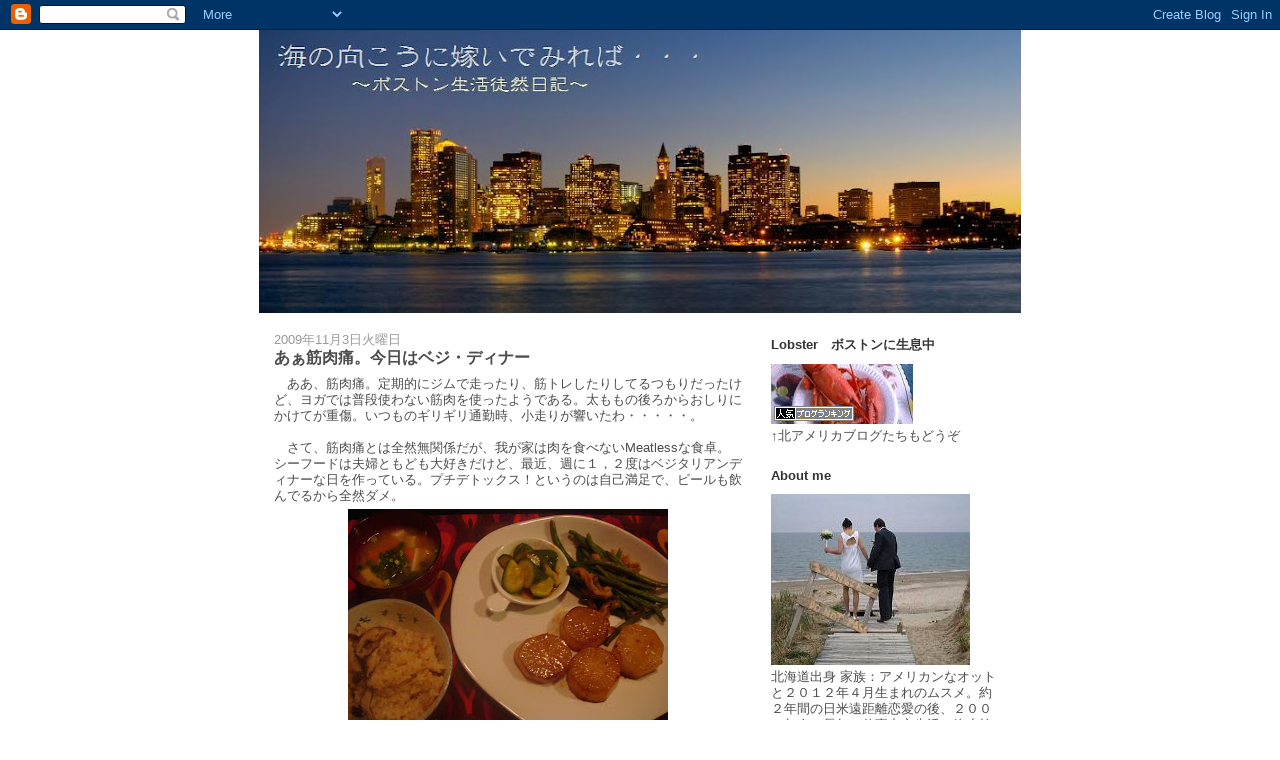

--- FILE ---
content_type: text/html; charset=UTF-8
request_url: http://www.uminomuko.com/2009/11/blog-post_03.html
body_size: 18118
content:
<!DOCTYPE html>
<html dir='ltr' xmlns='http://www.w3.org/1999/xhtml' xmlns:b='http://www.google.com/2005/gml/b' xmlns:data='http://www.google.com/2005/gml/data' xmlns:expr='http://www.google.com/2005/gml/expr'>
<head>
<link href='https://www.blogger.com/static/v1/widgets/2944754296-widget_css_bundle.css' rel='stylesheet' type='text/css'/>
<meta content='text/html; charset=UTF-8' http-equiv='Content-Type'/>
<meta content='blogger' name='generator'/>
<link href='http://www.uminomuko.com/favicon.ico' rel='icon' type='image/x-icon'/>
<link href='http://www.uminomuko.com/2009/11/blog-post_03.html' rel='canonical'/>
<link rel="alternate" type="application/atom+xml" title="海の向こうに嫁いでみれば&#12288;&#65374;ボストン生活徒然日記&#65374; - Atom" href="http://www.uminomuko.com/feeds/posts/default" />
<link rel="alternate" type="application/rss+xml" title="海の向こうに嫁いでみれば&#12288;&#65374;ボストン生活徒然日記&#65374; - RSS" href="http://www.uminomuko.com/feeds/posts/default?alt=rss" />
<link rel="service.post" type="application/atom+xml" title="海の向こうに嫁いでみれば&#12288;&#65374;ボストン生活徒然日記&#65374; - Atom" href="https://www.blogger.com/feeds/8488213234684884095/posts/default" />

<link rel="alternate" type="application/atom+xml" title="海の向こうに嫁いでみれば&#12288;&#65374;ボストン生活徒然日記&#65374; - Atom" href="http://www.uminomuko.com/feeds/552972530837164350/comments/default" />
<!--Can't find substitution for tag [blog.ieCssRetrofitLinks]-->
<link href='https://blogger.googleusercontent.com/img/b/R29vZ2xl/AVvXsEjP2AAlwOpckblQsRhbJpCnQJARbbx25Uu1alQnPHZ1mFMR8KpT69FtOFjTyPpYaIkCpAq7_OwRONdWWob_Qf-DH5Dn_S5z2BVT8NM3whrcs2ug-RDlb1XnHmlq41IBORAS6Tl1ND0NmEE/s320/DSC05460.JPG' rel='image_src'/>
<meta content='http://www.uminomuko.com/2009/11/blog-post_03.html' property='og:url'/>
<meta content='あぁ筋肉痛。今日はベジ・ディナー' property='og:title'/>
<meta content='　ああ、筋肉痛。定期的にジムで走ったり、筋トレしたりしてるつもりだったけど、ヨガでは普段使わない筋肉を使ったようである。太ももの後ろからおしりにかけてが重傷。いつものギリギリ通勤時、小走りが響いたわ・・・・・。 　さて、筋肉痛とは全然無関係だが、我が家は肉を食べないMeatles...' property='og:description'/>
<meta content='https://blogger.googleusercontent.com/img/b/R29vZ2xl/AVvXsEjP2AAlwOpckblQsRhbJpCnQJARbbx25Uu1alQnPHZ1mFMR8KpT69FtOFjTyPpYaIkCpAq7_OwRONdWWob_Qf-DH5Dn_S5z2BVT8NM3whrcs2ug-RDlb1XnHmlq41IBORAS6Tl1ND0NmEE/w1200-h630-p-k-no-nu/DSC05460.JPG' property='og:image'/>
<title>海の向こうに嫁いでみれば&#12288;&#65374;ボストン生活徒然日記&#65374;: あぁ筋肉痛&#12290;今日はベジ&#12539;ディナー</title>
<style id='page-skin-1' type='text/css'><!--
/*
-----------------------------------------------
Blogger Template Style
Name:     Washed Denim
Designer: Darren Delaye
URL:      www.DarrenDelaye.com
Date:     11 Jul 2006
-----------------------------------------------
*/
/* Variable definitions
====================
<Variable name="bgColor" description="Page Background Color"
type="color" default="#ffffff">
<Variable name="textColor" description="Text Color"
type="color" default="#333333">
<Variable name="linkColor" description="Link Color"
type="color" default="#336699">
<Variable name="headerBgColor" description="Page Header Background Color"
type="color" default="#ffffff">
<Variable name="headerTextColor" description="Page Header Text Color"
type="color" default="#333333">
<Variable name="headerCornersColor" description="Page Header Corners Color"
type="color" default="#ffffff">
<Variable name="mainBgColor" description="Main Background Color"
type="color" default="#ffffff">
<Variable name="borderColor" description="Border Color"
type="color" default="#ffffff">
<Variable name="dateHeaderColor" description="Date Header Color"
type="color" default="#999999">
<Variable name="sidebarTitleBgColor" description="Sidebar Title Background Color"
type="color" default="#ffffff">
<Variable name="sidebarTitleTextColor" description="Sidebar Title Text Color"
type="color" default="#333333">
<Variable name="bodyFont" description="Text Font"
type="font" default="normal normal 100% Verdana, Arial, Sans-serif;">
<Variable name="headerFont" description="Page Header Font"
type="font" default="normal normal 210% Verdana, Arial, Sans-serif;">
<Variable name="startSide" description="Start side in blog language"
type="automatic" default="left">
<Variable name="endSide" description="End side in blog language"
type="automatic" default="right">
*/
body {
background: #ffffff;
margin: 0;
padding: 0px;
font: x-small Verdana, Arial;
text-align: center;
color: #4c4c4c;
font-size/* */:/**/small;
font-size: /**/small;
}
a:link {
color: #336699;
}
a:visited {
color: #336699;
}
a img {
border-width: 0;
}
#outer-wrapper {
font: normal normal 98% Verdana, sans-serif;
}
/* Header
----------------------------------------------- */
#header-wrapper {
margin:0;
padding: 0;
background-color: #ffffff;
text-align: left;
}
#header {
width: 762px;
margin: 0 auto;
background-color: #ffffff;
color: #cccccc;
padding: 0;
font: normal normal 206% Georgia, Times, serif;
}
h1.title {
padding-top: 38px;
margin: 0 14px .1em;
line-height: 1.2em;
font-size: 100%;
}
h1.title a, h1.title a:visited {
color: #cccccc;
text-decoration: none;
}
#header .description {
display: block;
margin: 0 14px;
padding: 0 0 40px;
line-height: 1.4em;
font-size: 50%;
}
/* Content
----------------------------------------------- */
.clear {
clear: both;
}
#content-wrapper {
width: 760px;
margin: 0 auto;
padding: 0 0 15px;
text-align: left;
background-color: #ffffff;
border: 1px solid #ffffff;
border-top: 0;
}
#main-wrapper {
margin-left: 14px;
width: 468px;
float: left;
background-color: #ffffff;
display: inline;       /* fix for doubling margin in IE */
word-wrap: break-word; /* fix for long text breaking sidebar float in IE */
overflow: hidden;      /* fix for long non-text content breaking IE sidebar float */
}
#sidebar-wrapper {
margin-right: 14px;
width: 240px;
float: right;
background-color: #ffffff;
display: inline;       /* fix for doubling margin in IE */
word-wrap: break-word; /* fix for long text breaking sidebar float in IE */
overflow: hidden;      /* fix for long non-text content breaking IE sidebar float */
}
/* Headings
----------------------------------------------- */
h2, h3 {
margin: 0;
}
/* Posts
----------------------------------------------- */
.date-header {
margin: 1.5em 0 0;
font-weight: normal;
color: #999999;
font-size: 100%;
}
.post {
margin: 0 0 1.5em;
padding-bottom: 1.5em;
}
.post-title {
margin: 0;
padding: 0;
font-size: 125%;
font-weight: bold;
line-height: 1.1em;
}
.post-title a, .post-title a:visited, .post-title strong {
text-decoration: none;
color: #4c4c4c;
font-weight: bold;
}
.post div {
margin: 0 0 .75em;
line-height: 1.3em;
}
.post-footer {
margin: -.25em 0 0;
color: #4c4c4c;
font-size: 87%;
}
.post-footer .span {
margin-right: .3em;
}
.post img {
padding: 4px;
border: 1px solid #ffffff;
}
.post blockquote {
margin: 1em 20px;
}
.post blockquote p {
margin: .75em 0;
}
/* Comments
----------------------------------------------- */
#comments h4 {
margin: 1em 0;
color: #999999;
}
#comments h4 strong {
font-size: 110%;
}
#comments-block {
margin: 1em 0 1.5em;
line-height: 1.3em;
}
#comments-block dt {
margin: .5em 0;
}
#comments-block dd {
margin: .25em 0 0;
}
#comments-block dd.comment-footer {
margin: -.25em 0 2em;
line-height: 1.4em;
font-size: 78%;
}
#comments-block dd p {
margin: 0 0 .75em;
}
.deleted-comment {
font-style:italic;
color:gray;
}
.feed-links {
clear: both;
line-height: 2.5em;
}
#blog-pager-newer-link {
float: left;
}
#blog-pager-older-link {
float: right;
}
#blog-pager {
text-align: center;
}
/* Sidebar Content
----------------------------------------------- */
.sidebar h2 {
margin: 1.6em 0 .5em;
padding: 4px 5px;
background-color: #ffffff;
font-size: 100%;
color: #333333;
}
.sidebar ul {
margin: 0;
padding: 0;
list-style: none;
}
.sidebar li {
margin: 0;
padding-top: 0;
padding-right: 0;
padding-bottom: .5em;
padding-left: 15px;
text-indent: -15px;
line-height: 1.5em;
}
.sidebar {
color: #4c4c4c;
line-height:1.3em;
}
.sidebar .widget {
margin-bottom: 1em;
}
.sidebar .widget-content {
margin: 0 5px;
}
/* Profile
----------------------------------------------- */
.profile-img {
float: left;
margin-top: 0;
margin-right: 5px;
margin-bottom: 5px;
margin-left: 0;
padding: 4px;
border: 1px solid #ffffff;
}
.profile-data {
margin:0;
text-transform:uppercase;
letter-spacing:.1em;
font-weight: bold;
line-height: 1.6em;
font-size: 78%;
}
.profile-datablock {
margin:.5em 0 .5em;
}
.profile-textblock {
margin: 0.5em 0;
line-height: 1.6em;
}
/* Footer
----------------------------------------------- */
#footer {
clear: both;
text-align: center;
color: #4c4c4c;
}
#footer .widget {
margin:.5em;
padding-top: 20px;
font-size: 85%;
line-height: 1.5em;
text-align: left;
}

--></style>
<link href='https://www.blogger.com/dyn-css/authorization.css?targetBlogID=8488213234684884095&amp;zx=4fd38b7f-b7c3-4d8f-a645-5e778e6c93dd' media='none' onload='if(media!=&#39;all&#39;)media=&#39;all&#39;' rel='stylesheet'/><noscript><link href='https://www.blogger.com/dyn-css/authorization.css?targetBlogID=8488213234684884095&amp;zx=4fd38b7f-b7c3-4d8f-a645-5e778e6c93dd' rel='stylesheet'/></noscript>
<meta name='google-adsense-platform-account' content='ca-host-pub-1556223355139109'/>
<meta name='google-adsense-platform-domain' content='blogspot.com'/>

</head>
<body>
<div class='navbar section' id='navbar'><div class='widget Navbar' data-version='1' id='Navbar1'><script type="text/javascript">
    function setAttributeOnload(object, attribute, val) {
      if(window.addEventListener) {
        window.addEventListener('load',
          function(){ object[attribute] = val; }, false);
      } else {
        window.attachEvent('onload', function(){ object[attribute] = val; });
      }
    }
  </script>
<div id="navbar-iframe-container"></div>
<script type="text/javascript" src="https://apis.google.com/js/platform.js"></script>
<script type="text/javascript">
      gapi.load("gapi.iframes:gapi.iframes.style.bubble", function() {
        if (gapi.iframes && gapi.iframes.getContext) {
          gapi.iframes.getContext().openChild({
              url: 'https://www.blogger.com/navbar/8488213234684884095?po\x3d552972530837164350\x26origin\x3dhttp://www.uminomuko.com',
              where: document.getElementById("navbar-iframe-container"),
              id: "navbar-iframe"
          });
        }
      });
    </script><script type="text/javascript">
(function() {
var script = document.createElement('script');
script.type = 'text/javascript';
script.src = '//pagead2.googlesyndication.com/pagead/js/google_top_exp.js';
var head = document.getElementsByTagName('head')[0];
if (head) {
head.appendChild(script);
}})();
</script>
</div></div>
<div id='outer-wrapper'><div id='wrap2'>
<!-- skip links for text browsers -->
<span id='skiplinks' style='display:none;'>
<a href='#main'>skip to main </a> |
      <a href='#sidebar'>skip to sidebar</a>
</span>
<div id='header-wrapper'>
<div class='header section' id='header'><div class='widget Header' data-version='1' id='Header1'>
<div id='header-inner'>
<a href='http://www.uminomuko.com/' style='display: block'>
<img alt='海の向こうに嫁いでみれば　～ボストン生活徒然日記～' height='283px; ' id='Header1_headerimg' src='https://blogger.googleusercontent.com/img/b/R29vZ2xl/AVvXsEjwLG8hJHr1wtVPaRzwgr16kap_4y3Okv7xQIjlbsC1PCWwB6VGeN4dYXlqxcZyDh9tfCa5F4uWG2nhMQaHoeBQKD8LSb184gigzGmrmDpNVBzOvmn-4LHQvK_KA0ZMN2VciXh3Q3f4UUs/s762/%E6%B5%B7%E3%81%AE%E5%90%91%E3%81%93%E3%81%86%E3%81%AB%E8%A1%A8%E7%B4%99.jpg' style='display: block' width='762px; '/>
</a>
</div>
</div></div>
</div>
<div id='content-wrapper'>
<div id='crosscol-wrapper' style='text-align:center'>
<div class='crosscol no-items section' id='crosscol'></div>
</div>
<div id='main-wrapper'>
<div class='main section' id='main'><div class='widget Blog' data-version='1' id='Blog1'>
<div class='blog-posts hfeed'>

          <div class="date-outer">
        
<h2 class='date-header'><span>2009年11月3日火曜日</span></h2>

          <div class="date-posts">
        
<div class='post-outer'>
<div class='post hentry uncustomized-post-template' itemprop='blogPost' itemscope='itemscope' itemtype='http://schema.org/BlogPosting'>
<meta content='https://blogger.googleusercontent.com/img/b/R29vZ2xl/AVvXsEjP2AAlwOpckblQsRhbJpCnQJARbbx25Uu1alQnPHZ1mFMR8KpT69FtOFjTyPpYaIkCpAq7_OwRONdWWob_Qf-DH5Dn_S5z2BVT8NM3whrcs2ug-RDlb1XnHmlq41IBORAS6Tl1ND0NmEE/s320/DSC05460.JPG' itemprop='image_url'/>
<meta content='8488213234684884095' itemprop='blogId'/>
<meta content='552972530837164350' itemprop='postId'/>
<a name='552972530837164350'></a>
<h3 class='post-title entry-title' itemprop='name'>
あぁ筋肉痛&#12290;今日はベジ&#12539;ディナー
</h3>
<div class='post-header'>
<div class='post-header-line-1'></div>
</div>
<div class='post-body entry-content' id='post-body-552972530837164350' itemprop='description articleBody'>
&#12288;ああ&#12289;筋肉痛&#12290;定期的にジムで走ったり&#12289;筋トレしたりしてるつもりだったけど&#12289;ヨガでは普段使わない筋肉を使ったようである&#12290;太ももの後ろからおしりにかけてが重傷&#12290;いつものギリギリ通勤時&#12289;小走りが響いたわ&#12539;&#12539;&#12539;&#12539;&#12539;&#12290;<br /><br />&#12288;さて&#12289;筋肉痛とは全然無関係だが&#12289;我が家は肉を食べないMeatlessな食卓&#12290;シーフードは夫婦ともども大好きだけど&#12289;最近&#12289;週に１&#65292;２度はベジタリアンディナーな日を作っている&#12290;プチデトックス&#65281;というのは自己満足で&#12289;ビールも飲んでるから全然ダメ&#12290;<img alt="" border="0" id="BLOGGER_PHOTO_ID_5400439491129988786" src="https://blogger.googleusercontent.com/img/b/R29vZ2xl/AVvXsEjP2AAlwOpckblQsRhbJpCnQJARbbx25Uu1alQnPHZ1mFMR8KpT69FtOFjTyPpYaIkCpAq7_OwRONdWWob_Qf-DH5Dn_S5z2BVT8NM3whrcs2ug-RDlb1XnHmlq41IBORAS6Tl1ND0NmEE/s320/DSC05460.JPG" style="DISPLAY: block; MARGIN: 0px auto 10px; WIDTH: 320px; CURSOR: hand; HEIGHT: 240px; TEXT-ALIGN: center" /> 今日はこんな感じ&#12290;しいたけご飯に具だくさん味噌汁&#12289;いんげんと油あげの煮物&#12289;キムチの素でつけたキュウリに&#12289;大根ステーキ&#12290;大根のレシピは"とろけます"という言葉に惹かれクックパッドで発見&#12290;<br /><a href="http://cookpad.com/" target="_blank"><img alt="Cpicon" src="http://img3.cookpad.com/image/link/cpicon.gif" style="BORDER-RIGHT: 0px; BORDER-TOP: 0px; VERTICAL-ALIGN: middle; BORDER-LEFT: 0px; BORDER-BOTTOM: 0px" /></a> <a href="http://cookpad.com/recipe/289245" style="FONT-WEIGHT: bold; COLOR: #9ea73d" target="_blank">とろけます&#65281;香ばしい大根ステーキ by オーストラリア</a><br /><br />大根の皮&#12539;&#12539;&#12539;&#12539;私はもっぱら&#12289;ピーラーか&#12289;短く切って&#12289;縦に包丁を入れるという男の料理のため&#12289;大根がどうも角ばってしまう&#12290;包丁で上手に剥ける人になりたい&#12290;いつか&#12290; <br /><br /><span style="font-size:78%;"><span style="COLOR: rgb(0,0,153)">&#8595;&#8595;&#12288;いつもクリックありがとうございます&#12290;</span><br />アメリカ東部情報ブログへ<br /></span><a href="http://overseas.blogmura.com/americaeast/"><img alt="にほんブログ村 海外生活ブログ アメリカ東部情報へ" border="0" height="31" src="http://overseas.blogmura.com/americaeast/img/americaeast88_31_lightred_3.gif" width="88" /></a><span style="font-size:78%;"><br />&#8595;こっちは北米情報ランキングへ</span><br /><a href="http://blog.with2.net/link.php?664918"><img alt="人気ブログランキングへ" border="0" height="31" src="http://image.with2.net/img/banner/banner_22.gif" width="88" /></a>
<div style='clear: both;'></div>
</div>
<div class='post-footer'>
<div class='post-footer-line post-footer-line-1'>
<span class='post-author vcard'>
投稿者
<span class='fn' itemprop='author' itemscope='itemscope' itemtype='http://schema.org/Person'>
<span itemprop='name'>Lobster</span>
</span>
</span>
<span class='post-timestamp'>
</span>
<span class='post-comment-link'>
</span>
<span class='post-icons'>
<span class='item-control blog-admin pid-1446523434'>
<a href='https://www.blogger.com/post-edit.g?blogID=8488213234684884095&postID=552972530837164350&from=pencil' title='投稿を編集'>
<img alt='' class='icon-action' height='18' src='https://resources.blogblog.com/img/icon18_edit_allbkg.gif' width='18'/>
</a>
</span>
</span>
<div class='post-share-buttons goog-inline-block'>
<a class='goog-inline-block share-button sb-email' href='https://www.blogger.com/share-post.g?blogID=8488213234684884095&postID=552972530837164350&target=email' target='_blank' title='メールで送信'><span class='share-button-link-text'>メールで送信</span></a><a class='goog-inline-block share-button sb-blog' href='https://www.blogger.com/share-post.g?blogID=8488213234684884095&postID=552972530837164350&target=blog' onclick='window.open(this.href, "_blank", "height=270,width=475"); return false;' target='_blank' title='BlogThis!'><span class='share-button-link-text'>BlogThis!</span></a><a class='goog-inline-block share-button sb-twitter' href='https://www.blogger.com/share-post.g?blogID=8488213234684884095&postID=552972530837164350&target=twitter' target='_blank' title='X で共有'><span class='share-button-link-text'>X で共有</span></a><a class='goog-inline-block share-button sb-facebook' href='https://www.blogger.com/share-post.g?blogID=8488213234684884095&postID=552972530837164350&target=facebook' onclick='window.open(this.href, "_blank", "height=430,width=640"); return false;' target='_blank' title='Facebook で共有する'><span class='share-button-link-text'>Facebook で共有する</span></a><a class='goog-inline-block share-button sb-pinterest' href='https://www.blogger.com/share-post.g?blogID=8488213234684884095&postID=552972530837164350&target=pinterest' target='_blank' title='Pinterest に共有'><span class='share-button-link-text'>Pinterest に共有</span></a>
</div>
</div>
<div class='post-footer-line post-footer-line-2'>
<span class='post-labels'>
ラベル:
<a href='http://www.uminomuko.com/search/label/%E3%83%AD%E3%83%96%E3%82%B9%E3%82%BF%E3%83%BC%E5%AE%B6%E3%81%AE%E9%A3%9F%E5%8D%93' rel='tag'>ロブスター家の食卓</a>
</span>
</div>
<div class='post-footer-line post-footer-line-3'>
<span class='post-location'>
</span>
</div>
</div>
</div>
<div class='comments' id='comments'>
<a name='comments'></a>
<h4>3 件のコメント:</h4>
<div class='comments-content'>
<script async='async' src='' type='text/javascript'></script>
<script type='text/javascript'>
    (function() {
      var items = null;
      var msgs = null;
      var config = {};

// <![CDATA[
      var cursor = null;
      if (items && items.length > 0) {
        cursor = parseInt(items[items.length - 1].timestamp) + 1;
      }

      var bodyFromEntry = function(entry) {
        var text = (entry &&
                    ((entry.content && entry.content.$t) ||
                     (entry.summary && entry.summary.$t))) ||
            '';
        if (entry && entry.gd$extendedProperty) {
          for (var k in entry.gd$extendedProperty) {
            if (entry.gd$extendedProperty[k].name == 'blogger.contentRemoved') {
              return '<span class="deleted-comment">' + text + '</span>';
            }
          }
        }
        return text;
      }

      var parse = function(data) {
        cursor = null;
        var comments = [];
        if (data && data.feed && data.feed.entry) {
          for (var i = 0, entry; entry = data.feed.entry[i]; i++) {
            var comment = {};
            // comment ID, parsed out of the original id format
            var id = /blog-(\d+).post-(\d+)/.exec(entry.id.$t);
            comment.id = id ? id[2] : null;
            comment.body = bodyFromEntry(entry);
            comment.timestamp = Date.parse(entry.published.$t) + '';
            if (entry.author && entry.author.constructor === Array) {
              var auth = entry.author[0];
              if (auth) {
                comment.author = {
                  name: (auth.name ? auth.name.$t : undefined),
                  profileUrl: (auth.uri ? auth.uri.$t : undefined),
                  avatarUrl: (auth.gd$image ? auth.gd$image.src : undefined)
                };
              }
            }
            if (entry.link) {
              if (entry.link[2]) {
                comment.link = comment.permalink = entry.link[2].href;
              }
              if (entry.link[3]) {
                var pid = /.*comments\/default\/(\d+)\?.*/.exec(entry.link[3].href);
                if (pid && pid[1]) {
                  comment.parentId = pid[1];
                }
              }
            }
            comment.deleteclass = 'item-control blog-admin';
            if (entry.gd$extendedProperty) {
              for (var k in entry.gd$extendedProperty) {
                if (entry.gd$extendedProperty[k].name == 'blogger.itemClass') {
                  comment.deleteclass += ' ' + entry.gd$extendedProperty[k].value;
                } else if (entry.gd$extendedProperty[k].name == 'blogger.displayTime') {
                  comment.displayTime = entry.gd$extendedProperty[k].value;
                }
              }
            }
            comments.push(comment);
          }
        }
        return comments;
      };

      var paginator = function(callback) {
        if (hasMore()) {
          var url = config.feed + '?alt=json&v=2&orderby=published&reverse=false&max-results=50';
          if (cursor) {
            url += '&published-min=' + new Date(cursor).toISOString();
          }
          window.bloggercomments = function(data) {
            var parsed = parse(data);
            cursor = parsed.length < 50 ? null
                : parseInt(parsed[parsed.length - 1].timestamp) + 1
            callback(parsed);
            window.bloggercomments = null;
          }
          url += '&callback=bloggercomments';
          var script = document.createElement('script');
          script.type = 'text/javascript';
          script.src = url;
          document.getElementsByTagName('head')[0].appendChild(script);
        }
      };
      var hasMore = function() {
        return !!cursor;
      };
      var getMeta = function(key, comment) {
        if ('iswriter' == key) {
          var matches = !!comment.author
              && comment.author.name == config.authorName
              && comment.author.profileUrl == config.authorUrl;
          return matches ? 'true' : '';
        } else if ('deletelink' == key) {
          return config.baseUri + '/comment/delete/'
               + config.blogId + '/' + comment.id;
        } else if ('deleteclass' == key) {
          return comment.deleteclass;
        }
        return '';
      };

      var replybox = null;
      var replyUrlParts = null;
      var replyParent = undefined;

      var onReply = function(commentId, domId) {
        if (replybox == null) {
          // lazily cache replybox, and adjust to suit this style:
          replybox = document.getElementById('comment-editor');
          if (replybox != null) {
            replybox.height = '250px';
            replybox.style.display = 'block';
            replyUrlParts = replybox.src.split('#');
          }
        }
        if (replybox && (commentId !== replyParent)) {
          replybox.src = '';
          document.getElementById(domId).insertBefore(replybox, null);
          replybox.src = replyUrlParts[0]
              + (commentId ? '&parentID=' + commentId : '')
              + '#' + replyUrlParts[1];
          replyParent = commentId;
        }
      };

      var hash = (window.location.hash || '#').substring(1);
      var startThread, targetComment;
      if (/^comment-form_/.test(hash)) {
        startThread = hash.substring('comment-form_'.length);
      } else if (/^c[0-9]+$/.test(hash)) {
        targetComment = hash.substring(1);
      }

      // Configure commenting API:
      var configJso = {
        'maxDepth': config.maxThreadDepth
      };
      var provider = {
        'id': config.postId,
        'data': items,
        'loadNext': paginator,
        'hasMore': hasMore,
        'getMeta': getMeta,
        'onReply': onReply,
        'rendered': true,
        'initComment': targetComment,
        'initReplyThread': startThread,
        'config': configJso,
        'messages': msgs
      };

      var render = function() {
        if (window.goog && window.goog.comments) {
          var holder = document.getElementById('comment-holder');
          window.goog.comments.render(holder, provider);
        }
      };

      // render now, or queue to render when library loads:
      if (window.goog && window.goog.comments) {
        render();
      } else {
        window.goog = window.goog || {};
        window.goog.comments = window.goog.comments || {};
        window.goog.comments.loadQueue = window.goog.comments.loadQueue || [];
        window.goog.comments.loadQueue.push(render);
      }
    })();
// ]]>
  </script>
<div id='comment-holder'>
<div class="comment-thread toplevel-thread"><ol id="top-ra"><li class="comment" id="c7146365284401716200"><div class="avatar-image-container"><img src="" alt=""/></div><div class="comment-block"><div class="comment-header"><cite class="user"><a href="http://flupuffy.exblog.jp" rel="nofollow">FluPuffy</a></cite><span class="icon user "></span><span class="datetime secondary-text"><a rel="nofollow" href="http://www.uminomuko.com/2009/11/blog-post_03.html?showComment=1257419144746#c7146365284401716200">2009年11月5日 6:05</a></span></div><p class="comment-content">おいしそうなベジ料理&#12290;<br>素晴らしいですね&#12290;<br><br>我が家は皆&#12289;基本的に肉食なので<br>身体に悪そうです&#12290;<br><br>見習いたいな&#12290;</p><span class="comment-actions secondary-text"><a class="comment-reply" target="_self" data-comment-id="7146365284401716200">返信</a><span class="item-control blog-admin blog-admin pid-149500922"><a target="_self" href="https://www.blogger.com/comment/delete/8488213234684884095/7146365284401716200">削除</a></span></span></div><div class="comment-replies"><div id="c7146365284401716200-rt" class="comment-thread inline-thread hidden"><span class="thread-toggle thread-expanded"><span class="thread-arrow"></span><span class="thread-count"><a target="_self">返信</a></span></span><ol id="c7146365284401716200-ra" class="thread-chrome thread-expanded"><div></div><div id="c7146365284401716200-continue" class="continue"><a class="comment-reply" target="_self" data-comment-id="7146365284401716200">返信</a></div></ol></div></div><div class="comment-replybox-single" id="c7146365284401716200-ce"></div></li><li class="comment" id="c4737101969295279278"><div class="avatar-image-container"><img src="" alt=""/></div><div class="comment-block"><div class="comment-header"><cite class="user"><a href="http://blog.goo.ne.jp/yachingo/" rel="nofollow">yachingo</a></cite><span class="icon user "></span><span class="datetime secondary-text"><a rel="nofollow" href="http://www.uminomuko.com/2009/11/blog-post_03.html?showComment=1257430108234#c4737101969295279278">2009年11月5日 9:08</a></span></div><p class="comment-content">大根美味しそうです&#65288;号泣&#65289;&#65281;<br><br>あー野菜も食べてないし<br>&#65288;青汁でごまかしてる&#65289;<br>ご飯も作ってないしー(T_T)&#65281;<br>大根食べたいですー&#12290;<br><br>汗も流したいですなあ&#12290;<br>先日&#12289;何もしてないのに翌朝<br>筋肉痛で情けなくて泣きそうになりました&#12290;<br><br>ウニ食べてこの冬乗り切りましょうね&#65374;&#12290;<br>Lobsterさんはウニ食べ過ぎても<br>下痢しない&#12289;<br>素敵な腸の持ちなんですな(*^_^*)<br>羨ましいです&#9834;</p><span class="comment-actions secondary-text"><a class="comment-reply" target="_self" data-comment-id="4737101969295279278">返信</a><span class="item-control blog-admin blog-admin pid-149500922"><a target="_self" href="https://www.blogger.com/comment/delete/8488213234684884095/4737101969295279278">削除</a></span></span></div><div class="comment-replies"><div id="c4737101969295279278-rt" class="comment-thread inline-thread hidden"><span class="thread-toggle thread-expanded"><span class="thread-arrow"></span><span class="thread-count"><a target="_self">返信</a></span></span><ol id="c4737101969295279278-ra" class="thread-chrome thread-expanded"><div></div><div id="c4737101969295279278-continue" class="continue"><a class="comment-reply" target="_self" data-comment-id="4737101969295279278">返信</a></div></ol></div></div><div class="comment-replybox-single" id="c4737101969295279278-ce"></div></li><li class="comment" id="c4492290425985448221"><div class="avatar-image-container"><img src="" alt=""/></div><div class="comment-block"><div class="comment-header"><cite class="user"><a href="https://www.blogger.com/profile/08074963779392848438" rel="nofollow">Lobster</a></cite><span class="icon user blog-author"></span><span class="datetime secondary-text"><a rel="nofollow" href="http://www.uminomuko.com/2009/11/blog-post_03.html?showComment=1257631126022#c4492290425985448221">2009年11月7日 16:58</a></span></div><p class="comment-content">&#65310;FluPuffyさん<br>私も日本では肉食でしたが&#12289;だんだんベジ&#65286;シーフード生活に慣れてきた気がします&#12290;<br>もともと&#12289;肉か魚がどっちか選べと言われたら断然&#12300;魚&#12301;&#65288;特に生魚&#65289;でしたけれど&#12290;<br>ベジ料理研究中ですが&#12289;不器用さはなかなか克服されません&#12290;野菜の正しい切り方から勉強したいです&#12290;<br><br>&#65310;yachingoさん<br>yachingoさんは&#12289;大根ってどうやって切るのですか&#65311;この角ばった大根をまぁるく切れるように練習したいです&#12290;<br><br>何もしていないのに筋肉痛って&#12289;私も経験がある気がします&#12290;原因はなんだったんでしょう&#12539;&#12539;&#12539;&#12290;<br><br>そう&#12289;私はチャームポイントが丈夫な胃腸&#65281;なので&#12289;めったに下痢しません&#12290;あっ&#12289;でも辛いもの好きですが&#12289;辛いもの食べたときがちょっと&#12539;&#12539;&#12539;弱いみたいです&#12290;</p><span class="comment-actions secondary-text"><a class="comment-reply" target="_self" data-comment-id="4492290425985448221">返信</a><span class="item-control blog-admin blog-admin pid-1446523434"><a target="_self" href="https://www.blogger.com/comment/delete/8488213234684884095/4492290425985448221">削除</a></span></span></div><div class="comment-replies"><div id="c4492290425985448221-rt" class="comment-thread inline-thread hidden"><span class="thread-toggle thread-expanded"><span class="thread-arrow"></span><span class="thread-count"><a target="_self">返信</a></span></span><ol id="c4492290425985448221-ra" class="thread-chrome thread-expanded"><div></div><div id="c4492290425985448221-continue" class="continue"><a class="comment-reply" target="_self" data-comment-id="4492290425985448221">返信</a></div></ol></div></div><div class="comment-replybox-single" id="c4492290425985448221-ce"></div></li></ol><div id="top-continue" class="continue"><a class="comment-reply" target="_self">コメントを追加</a></div><div class="comment-replybox-thread" id="top-ce"></div><div class="loadmore hidden" data-post-id="552972530837164350"><a target="_self">もっと読み込む...</a></div></div>
</div>
</div>
<p class='comment-footer'>
<div class='comment-form'>
<a name='comment-form'></a>
<p>
</p>
<a href='https://www.blogger.com/comment/frame/8488213234684884095?po=552972530837164350&hl=ja&saa=85391&origin=http://www.uminomuko.com' id='comment-editor-src'></a>
<iframe allowtransparency='true' class='blogger-iframe-colorize blogger-comment-from-post' frameborder='0' height='410px' id='comment-editor' name='comment-editor' src='' width='100%'></iframe>
<script src='https://www.blogger.com/static/v1/jsbin/2830521187-comment_from_post_iframe.js' type='text/javascript'></script>
<script type='text/javascript'>
      BLOG_CMT_createIframe('https://www.blogger.com/rpc_relay.html');
    </script>
</div>
</p>
<div id='backlinks-container'>
<div id='Blog1_backlinks-container'>
</div>
</div>
</div>
</div>

        </div></div>
      
</div>
<div class='blog-pager' id='blog-pager'>
<span id='blog-pager-newer-link'>
<a class='blog-pager-newer-link' href='http://www.uminomuko.com/2009/11/polo.html' id='Blog1_blog-pager-newer-link' title='次の投稿'>次の投稿</a>
</span>
<span id='blog-pager-older-link'>
<a class='blog-pager-older-link' href='http://www.uminomuko.com/2009/11/blog-post_02.html' id='Blog1_blog-pager-older-link' title='前の投稿'>前の投稿</a>
</span>
<a class='home-link' href='http://www.uminomuko.com/'>ホーム</a>
</div>
<div class='clear'></div>
<div class='post-feeds'>
<div class='feed-links'>
登録:
<a class='feed-link' href='http://www.uminomuko.com/feeds/552972530837164350/comments/default' target='_blank' type='application/atom+xml'>コメントの投稿 (Atom)</a>
</div>
</div>
</div></div>
</div>
<div id='sidebar-wrapper'>
<div class='sidebar section' id='sidebar'><div class='widget Image' data-version='1' id='Image2'>
<h2>Lobster&#12288;ボストンに生息中</h2>
<div class='widget-content'>
<a href='http://blog.with2.net/link.php?664918'>
<img alt='Lobster　ボストンに生息中' height='60' id='Image2_img' src='https://blogger.googleusercontent.com/img/b/R29vZ2xl/AVvXsEhHVdBVo_g61VHMmpMTmR3tA9UanBiZFfXVVHru3yHUonr58YoYRrBk1Z6N9HPFoLMMmbFaq8vaTDgF_MLC9Q3TbmHL9w6IPeM5swAenGQTC-wbgFxuSM7-j6gj85XnVj9WPRtEJwO1tY0/s240/br_decobanner_20100103010356.gif' width='142'/>
</a>
<br/>
<span class='caption'>&#8593;北アメリカブログたちもどうぞ</span>
</div>
<div class='clear'></div>
</div><div class='widget Image' data-version='1' id='Image1'>
<h2>About me</h2>
<div class='widget-content'>
<img alt='About me' height='171' id='Image1_img' src='http://3.bp.blogspot.com/_bDofnzqUmGk/SKXjZdP60ZI/AAAAAAAAB0Q/HId5gheE_lo/S1600-R/skinner+wedding+small.jpg' width='199'/>
<br/>
<span class='caption'>北海道出身 家族&#65306;アメリカンなオットと２０１２年４月生まれのムスメ&#12290;約２年間の日米遠距離恋愛の後&#12289;２００８年春&#12289;長年の仕事中心生活に終止符を打ち&#12289;大殺界で結婚しはや４年&#12290;ジャマイカプレイン在住&#12290;うまいもんとお酒大好き&#12290;メールはこちらまで&#8595; uminomuko@gmail.com</span>
</div>
<div class='clear'></div>
</div><div class='widget HTML' data-version='1' id='HTML3'>
<h2 class='title'>Weather in Boston</h2>
<div class='widget-content'>
<a href="http://nihongo.wunderground.com/US/MA/Boston.html?bannertypeclick=infobox">
<img border="0
alt=" ボストン, for massachusetts forecast   height="108" src="http://banners.wunderground.com/weathersticker/infobox_both/language/nihongo/US/MA/Boston.gif" click width="144"/></a>
</div>
<div class='clear'></div>
</div><div class='widget HTML' data-version='1' id='HTML5'>
<div class='widget-content'>
<table border="0" width="100" cellspacing="0" cellpadding="0"><tr><th valign="bottom"><script language="JavaScript">
<!--

  var data = '&r=' + escape(document.referrer)
	+ '&n=' + escape(navigator.userAgent)
	+ '&p=' + escape(navigator.userAgent)
	+ '&g=' + escape(document.location.href);

  if (navigator.userAgent.substring(0,1)>'3')
    data = data + '&sd=' + screen.colorDepth 
	+ '&sw=' + escape(screen.width+'x'+screen.height);

  document.write('<a href="http://www.counter-hosting.net" target=\"_blank\" >');
  document.write('<img border=0 hspace=0 '+'vspace=0 src="http://www.counter-hosting.net/counter.php?i=12274' + data + '">');
  document.write('</a>');
  // End hit counter code for counter-hosting.net

// -->
</script></th></tr><tr><td valign="top" align="middle"><a href="http://www.counter-hosting.net/" target="_blank"><img border="0" alt="無料カウンター" src="http://www.counter-hosting.net/ch.gif"/></a><a href="http://www.counter-hosting.com/" target="_blank"><img border="0" alt="" src="http://www.counter-hosting.net/ch2.gif"/></a></td></tr></table>
</div>
<div class='clear'></div>
</div><div class='widget BlogArchive' data-version='1' id='BlogArchive1'>
<h2>Recent Posts</h2>
<div class='widget-content'>
<div id='ArchiveList'>
<div id='BlogArchive1_ArchiveList'>
<select id='BlogArchive1_ArchiveMenu'>
<option value=''>Recent Posts</option>
<option value='http://www.uminomuko.com/2014/06/'>6月 2014 (2)</option>
<option value='http://www.uminomuko.com/2014/05/'>5月 2014 (4)</option>
<option value='http://www.uminomuko.com/2013/05/'>5月 2013 (2)</option>
<option value='http://www.uminomuko.com/2012/08/'>8月 2012 (13)</option>
<option value='http://www.uminomuko.com/2012/07/'>7月 2012 (20)</option>
<option value='http://www.uminomuko.com/2012/06/'>6月 2012 (13)</option>
<option value='http://www.uminomuko.com/2012/05/'>5月 2012 (12)</option>
<option value='http://www.uminomuko.com/2012/04/'>4月 2012 (20)</option>
<option value='http://www.uminomuko.com/2012/03/'>3月 2012 (17)</option>
<option value='http://www.uminomuko.com/2012/02/'>2月 2012 (17)</option>
<option value='http://www.uminomuko.com/2012/01/'>1月 2012 (21)</option>
<option value='http://www.uminomuko.com/2011/12/'>12月 2011 (18)</option>
<option value='http://www.uminomuko.com/2011/11/'>11月 2011 (13)</option>
<option value='http://www.uminomuko.com/2011/10/'>10月 2011 (14)</option>
<option value='http://www.uminomuko.com/2011/09/'>9月 2011 (16)</option>
<option value='http://www.uminomuko.com/2011/08/'>8月 2011 (24)</option>
<option value='http://www.uminomuko.com/2011/07/'>7月 2011 (29)</option>
<option value='http://www.uminomuko.com/2011/06/'>6月 2011 (26)</option>
<option value='http://www.uminomuko.com/2011/05/'>5月 2011 (24)</option>
<option value='http://www.uminomuko.com/2011/04/'>4月 2011 (12)</option>
<option value='http://www.uminomuko.com/2011/03/'>3月 2011 (4)</option>
<option value='http://www.uminomuko.com/2011/02/'>2月 2011 (16)</option>
<option value='http://www.uminomuko.com/2011/01/'>1月 2011 (21)</option>
<option value='http://www.uminomuko.com/2010/12/'>12月 2010 (24)</option>
<option value='http://www.uminomuko.com/2010/11/'>11月 2010 (17)</option>
<option value='http://www.uminomuko.com/2010/10/'>10月 2010 (27)</option>
<option value='http://www.uminomuko.com/2010/09/'>9月 2010 (25)</option>
<option value='http://www.uminomuko.com/2010/08/'>8月 2010 (27)</option>
<option value='http://www.uminomuko.com/2010/07/'>7月 2010 (30)</option>
<option value='http://www.uminomuko.com/2010/06/'>6月 2010 (26)</option>
<option value='http://www.uminomuko.com/2010/05/'>5月 2010 (27)</option>
<option value='http://www.uminomuko.com/2010/04/'>4月 2010 (26)</option>
<option value='http://www.uminomuko.com/2010/03/'>3月 2010 (27)</option>
<option value='http://www.uminomuko.com/2010/02/'>2月 2010 (28)</option>
<option value='http://www.uminomuko.com/2010/01/'>1月 2010 (28)</option>
<option value='http://www.uminomuko.com/2009/12/'>12月 2009 (31)</option>
<option value='http://www.uminomuko.com/2009/11/'>11月 2009 (27)</option>
<option value='http://www.uminomuko.com/2009/10/'>10月 2009 (22)</option>
<option value='http://www.uminomuko.com/2009/09/'>9月 2009 (27)</option>
<option value='http://www.uminomuko.com/2009/08/'>8月 2009 (29)</option>
<option value='http://www.uminomuko.com/2009/07/'>7月 2009 (25)</option>
<option value='http://www.uminomuko.com/2009/06/'>6月 2009 (26)</option>
<option value='http://www.uminomuko.com/2009/05/'>5月 2009 (31)</option>
<option value='http://www.uminomuko.com/2009/04/'>4月 2009 (16)</option>
<option value='http://www.uminomuko.com/2009/03/'>3月 2009 (27)</option>
<option value='http://www.uminomuko.com/2009/02/'>2月 2009 (22)</option>
<option value='http://www.uminomuko.com/2009/01/'>1月 2009 (22)</option>
<option value='http://www.uminomuko.com/2008/12/'>12月 2008 (26)</option>
<option value='http://www.uminomuko.com/2008/11/'>11月 2008 (23)</option>
<option value='http://www.uminomuko.com/2008/10/'>10月 2008 (24)</option>
<option value='http://www.uminomuko.com/2008/09/'>9月 2008 (23)</option>
<option value='http://www.uminomuko.com/2008/08/'>8月 2008 (23)</option>
<option value='http://www.uminomuko.com/2008/07/'>7月 2008 (19)</option>
<option value='http://www.uminomuko.com/2008/06/'>6月 2008 (19)</option>
<option value='http://www.uminomuko.com/2008/05/'>5月 2008 (11)</option>
<option value='http://www.uminomuko.com/2008/04/'>4月 2008 (6)</option>
</select>
</div>
</div>
<div class='clear'></div>
</div>
</div><div class='widget Label' data-version='1' id='Label1'>
<h2>Categories</h2>
<div class='widget-content list-label-widget-content'>
<ul>
<li>
<a dir='ltr' href='http://www.uminomuko.com/search/label/%E3%82%A2%E3%82%A6%E3%83%88%E3%83%89%E3%82%A2%E3%83%BB%E3%82%AD%E3%83%A3%E3%83%B3%E3%83%97'>アウトドア&#12539;キャンプ</a>
<span dir='ltr'>(13)</span>
</li>
<li>
<a dir='ltr' href='http://www.uminomuko.com/search/label/%E3%82%A2%E3%83%A1%E3%83%AA%E3%82%AB%E3%81%A7%E3%81%93%E3%82%93%E3%81%AA%E3%82%82%E3%81%AE%E7%99%BA%E8%A6%8B'>アメリカでこんなもの発見</a>
<span dir='ltr'>(33)</span>
</li>
<li>
<a dir='ltr' href='http://www.uminomuko.com/search/label/%E3%82%A2%E3%83%A1%E3%83%AA%E3%82%AB%E3%81%A7%E6%AD%AF%E5%8C%BB%E8%80%85%E3%83%BB%E7%97%85%E9%99%A2'>アメリカで歯医者&#12539;病院</a>
<span dir='ltr'>(19)</span>
</li>
<li>
<a dir='ltr' href='http://www.uminomuko.com/search/label/%E3%82%A2%E3%83%A1%E3%83%AA%E3%82%AB%E3%81%AE%E5%87%BA%E6%9D%A5%E4%BA%8B'>アメリカの出来事</a>
<span dir='ltr'>(19)</span>
</li>
<li>
<a dir='ltr' href='http://www.uminomuko.com/search/label/%E3%82%A2%E3%83%A1%E3%83%AA%E3%82%AB%E6%B0%B8%E4%BD%8F%E6%A8%A9'>アメリカ永住権</a>
<span dir='ltr'>(7)</span>
</li>
<li>
<a dir='ltr' href='http://www.uminomuko.com/search/label/%E3%82%A2%E3%83%B3%E3%83%86%E3%82%A3%E3%83%BC%E3%82%AF%20Fire%20King%E3%83%BBOld%20pyrex'>アンティーク Fire King&#12539;Old pyrex</a>
<span dir='ltr'>(13)</span>
</li>
<li>
<a dir='ltr' href='http://www.uminomuko.com/search/label/%E3%82%B2%E3%82%B9%E3%83%88%E3%81%8C%E3%82%84%E3%81%A3%E3%81%A6%E3%81%8D%E3%81%9F'>ゲストがやってきた</a>
<span dir='ltr'>(20)</span>
</li>
<li>
<a dir='ltr' href='http://www.uminomuko.com/search/label/%E3%82%B5%E3%82%A4%E3%82%AF%E3%83%AA%E3%83%B3%E3%82%B0%E6%97%A5%E8%A8%98'>サイクリング日記</a>
<span dir='ltr'>(6)</span>
</li>
<li>
<a dir='ltr' href='http://www.uminomuko.com/search/label/%E3%82%B8%E3%83%A0%E3%83%BB%E3%83%A8%E3%82%AC%E3%83%BB%E3%82%A8%E3%82%AF%E3%82%B5%E3%82%B5%E3%82%A4%E3%82%BA'>ジム&#12539;ヨガ&#12539;エクササイズ</a>
<span dir='ltr'>(6)</span>
</li>
<li>
<a dir='ltr' href='http://www.uminomuko.com/search/label/%E3%82%B8%E3%83%A3%E3%83%91%E3%83%B3%E3%83%AC%E3%82%A4%E3%83%AB%E3%83%91%E3%82%B9%E3%81%AE%E6%97%85'>ジャパンレイルパスの旅</a>
<span dir='ltr'>(10)</span>
</li>
<li>
<a dir='ltr' href='http://www.uminomuko.com/search/label/%E3%82%B9%E3%83%9D%E3%83%BC%E3%83%84'>スポーツ</a>
<span dir='ltr'>(4)</span>
</li>
<li>
<a dir='ltr' href='http://www.uminomuko.com/search/label/%E3%83%86%E3%82%A4%E3%82%AF%E3%82%A2%E3%82%A6%E3%83%88%E3%83%BB%E3%83%87%E3%83%AA%E3%83%90%E3%83%AA%E3%83%BC'>テイクアウト&#12539;デリバリー</a>
<span dir='ltr'>(4)</span>
</li>
<li>
<a dir='ltr' href='http://www.uminomuko.com/search/label/%E3%81%AF%E3%81%98%E3%82%81%E3%81%BE%E3%81%97%E3%81%A6'>はじめまして</a>
<span dir='ltr'>(1)</span>
</li>
<li>
<a dir='ltr' href='http://www.uminomuko.com/search/label/%E3%83%9C%E3%82%B9%E3%83%88%E3%83%B3%E3%81%A7%E3%81%86%E3%81%BE%E3%81%84%E3%82%82%E3%82%93'>ボストンでうまいもん</a>
<span dir='ltr'>(6)</span>
</li>
<li>
<a dir='ltr' href='http://www.uminomuko.com/search/label/%E3%83%9C%E3%82%B9%E3%83%88%E3%83%B3%E3%81%A7%E3%82%B7%E3%83%BC%E3%83%95%E3%83%BC%E3%83%89'>ボストンでシーフード</a>
<span dir='ltr'>(13)</span>
</li>
<li>
<a dir='ltr' href='http://www.uminomuko.com/search/label/%E3%83%9C%E3%82%B9%E3%83%88%E3%83%B3%E3%81%A7%E3%82%B7%E3%83%A7%E3%83%83%E3%83%94%E3%83%B3%E3%82%B0'>ボストンでショッピング</a>
<span dir='ltr'>(31)</span>
</li>
<li>
<a dir='ltr' href='http://www.uminomuko.com/search/label/%E3%83%9C%E3%82%B9%E3%83%88%E3%83%B3%E3%81%A7%E5%AE%B6%E6%8E%A2%E3%81%97'>ボストンで家探し</a>
<span dir='ltr'>(14)</span>
</li>
<li>
<a dir='ltr' href='http://www.uminomuko.com/search/label/%E3%83%9C%E3%82%B9%E3%83%88%E3%83%B3%E3%81%A7%E7%94%98%E3%81%84%E3%82%82%E3%82%93'>ボストンで甘いもん</a>
<span dir='ltr'>(6)</span>
</li>
<li>
<a dir='ltr' href='http://www.uminomuko.com/search/label/%E3%83%9C%E3%82%B9%E3%83%88%E3%83%B3%E3%81%A7%E6%97%A5%E6%9C%AC%E9%A3%9F'>ボストンで日本食</a>
<span dir='ltr'>(34)</span>
</li>
<li>
<a dir='ltr' href='http://www.uminomuko.com/search/label/%E3%83%9C%E3%82%B9%E3%83%88%E3%83%B3%E3%81%AE%E3%82%A2%E3%83%BC%E3%83%88%E3%83%BB%E3%82%A8%E3%83%B3%E3%82%BF%E3%83%BC%E3%83%86%E3%82%A4%E3%83%A1%E3%83%B3%E3%83%88'>ボストンのアート&#12539;エンターテイメント</a>
<span dir='ltr'>(21)</span>
</li>
<li>
<a dir='ltr' href='http://www.uminomuko.com/search/label/%E3%83%9C%E3%82%B9%E3%83%88%E3%83%B3%E3%81%AE%E3%82%A4%E3%82%BF%E3%83%AA%E3%82%A2%E3%83%B3'>ボストンのイタリアン</a>
<span dir='ltr'>(19)</span>
</li>
<li>
<a dir='ltr' href='http://www.uminomuko.com/search/label/%E3%83%9C%E3%82%B9%E3%83%88%E3%83%B3%E3%81%AE%E3%82%A4%E3%83%99%E3%83%B3%E3%83%88'>ボストンのイベント</a>
<span dir='ltr'>(42)</span>
</li>
<li>
<a dir='ltr' href='http://www.uminomuko.com/search/label/%E3%83%9C%E3%82%B9%E3%83%88%E3%83%B3%E3%81%AE%E3%82%AB%E3%83%95%E3%82%A7'>ボストンのカフェ</a>
<span dir='ltr'>(15)</span>
</li>
<li>
<a dir='ltr' href='http://www.uminomuko.com/search/label/%E3%83%9C%E3%82%B9%E3%83%88%E3%83%B3%E3%81%AE%E3%83%81%E3%83%A3%E3%82%A4%E3%83%8B%E3%83%BC%E3%82%BA'>ボストンのチャイニーズ</a>
<span dir='ltr'>(13)</span>
</li>
<li>
<a dir='ltr' href='http://www.uminomuko.com/search/label/%E3%83%9C%E3%82%B9%E3%83%88%E3%83%B3%E3%81%AE%E3%83%90%E3%83%BC'>ボストンのバー</a>
<span dir='ltr'>(60)</span>
</li>
<li>
<a dir='ltr' href='http://www.uminomuko.com/search/label/%E3%83%9C%E3%82%B9%E3%83%88%E3%83%B3%E3%81%AE%E3%83%AC%E3%82%B9%E3%83%88%E3%83%A9%E3%83%B3'>ボストンのレストラン</a>
<span dir='ltr'>(58)</span>
</li>
<li>
<a dir='ltr' href='http://www.uminomuko.com/search/label/%E3%83%9C%E3%82%B9%E3%83%88%E3%83%B3%E3%81%AE%E5%A4%9A%E5%9B%BD%E7%B1%8D%E3%83%AC%E3%82%B9%E3%83%88%E3%83%A9%E3%83%B3'>ボストンの多国籍レストラン</a>
<span dir='ltr'>(31)</span>
</li>
<li>
<a dir='ltr' href='http://www.uminomuko.com/search/label/%E3%83%9C%E3%82%B9%E3%83%88%E3%83%B3%E7%B4%B9%E4%BB%8B'>ボストン紹介</a>
<span dir='ltr'>(20)</span>
</li>
<li>
<a dir='ltr' href='http://www.uminomuko.com/search/label/%E3%82%82%E3%81%AE%E4%BD%9C%E3%82%8A'>もの作り</a>
<span dir='ltr'>(5)</span>
</li>
<li>
<a dir='ltr' href='http://www.uminomuko.com/search/label/%E3%83%AD%E3%83%96%E3%82%B9%E3%82%BF%E3%83%BC%E5%AE%B6%E3%81%AE%E9%A3%9F%E5%8D%93'>ロブスター家の食卓</a>
<span dir='ltr'>(67)</span>
</li>
<li>
<a dir='ltr' href='http://www.uminomuko.com/search/label/%E3%83%AF%E3%82%A4%E3%83%B3%E3%83%BB%E3%83%93%E3%83%BC%E3%83%AB%E6%97%A5%E8%A8%98'>ワイン&#12539;ビール日記</a>
<span dir='ltr'>(41)</span>
</li>
<li>
<a dir='ltr' href='http://www.uminomuko.com/search/label/%E7%95%B0%E6%96%87%E5%8C%96%E7%90%86%E8%A7%A3'>異文化理解</a>
<span dir='ltr'>(8)</span>
</li>
<li>
<a dir='ltr' href='http://www.uminomuko.com/search/label/%E4%B8%80%E6%99%82%E5%B8%B0%E5%9B%BD%E3%81%82%E3%82%8C%E3%81%93%E3%82%8C'>一時帰国あれこれ</a>
<span dir='ltr'>(59)</span>
</li>
<li>
<a dir='ltr' href='http://www.uminomuko.com/search/label/%E6%98%A0%E7%94%BB'>映画</a>
<span dir='ltr'>(33)</span>
</li>
<li>
<a dir='ltr' href='http://www.uminomuko.com/search/label/%E5%AE%B6%E3%81%AB%E3%81%8A%E3%82%88%E3%81%B0%E3%82%8C'>家におよばれ</a>
<span dir='ltr'>(3)</span>
</li>
<li>
<a dir='ltr' href='http://www.uminomuko.com/search/label/%E5%AE%B6%E3%83%91%E3%83%BC%E3%83%86%E3%82%A3%E3%83%BC'>家パーティー</a>
<span dir='ltr'>(66)</span>
</li>
<li>
<a dir='ltr' href='http://www.uminomuko.com/search/label/%E5%A5%BD%E3%81%8D%E3%81%A7%E3%81%99Sex%20and%20the%20City'>好きですSex and the City</a>
<span dir='ltr'>(13)</span>
</li>
<li>
<a dir='ltr' href='http://www.uminomuko.com/search/label/%E5%A5%BD%E3%81%8D%E3%81%A7%E3%81%99Trader%20Joe%27s%20%E6%97%A5%E8%A8%98'>好きですTrader Joe&#39;s 日記</a>
<span dir='ltr'>(17)</span>
</li>
<li>
<a dir='ltr' href='http://www.uminomuko.com/search/label/%E5%A5%BD%E3%81%8D%E3%81%A7%E3%81%99%E3%82%B8%E3%83%A3%E3%83%9E%E3%82%A4%E3%82%AB%E3%83%97%E3%83%AC%E3%82%A4%E3%83%B3'>好きですジャマイカプレイン</a>
<span dir='ltr'>(9)</span>
</li>
<li>
<a dir='ltr' href='http://www.uminomuko.com/search/label/%E5%9B%BD%E9%9A%9B%E7%B5%90%E5%A9%9A%E3%83%BB%E3%82%AA%E3%83%83%E3%83%88%E3%81%82%E3%82%8C%E3%81%93%E3%82%8C'>国際結婚&#12539;オットあれこれ</a>
<span dir='ltr'>(56)</span>
</li>
<li>
<a dir='ltr' href='http://www.uminomuko.com/search/label/%E7%94%A3%E5%BE%8C%E3%81%82%E3%82%8C%E3%81%93%E3%82%8C'>産後あれこれ</a>
<span dir='ltr'>(8)</span>
</li>
<li>
<a dir='ltr' href='http://www.uminomuko.com/search/label/%E5%AD%90%E8%82%B2%E3%81%A6%E3%81%82%E3%82%8C%E3%81%93%E3%82%8C'>子育てあれこれ</a>
<span dir='ltr'>(14)</span>
</li>
<li>
<a dir='ltr' href='http://www.uminomuko.com/search/label/%E7%BF%92%E3%81%84%E4%BA%8B%E3%83%BB%EF%BC%A5%EF%BC%B3%EF%BC%AC'>習い事&#12539;ＥＳＬ</a>
<span dir='ltr'>(13)</span>
</li>
<li>
<a dir='ltr' href='http://www.uminomuko.com/search/label/%E7%94%9F%E6%B4%BB%E3%81%AE%E6%89%8B%E7%B6%9A%E3%81%8D%E3%81%82%E3%82%8C%E3%81%93%E3%82%8C'>生活の手続きあれこれ</a>
<span dir='ltr'>(2)</span>
</li>
<li>
<a dir='ltr' href='http://www.uminomuko.com/search/label/%E7%A5%96%E5%9B%BD%E3%82%92%E6%83%B3%E3%81%86'>祖国を想う</a>
<span dir='ltr'>(5)</span>
</li>
<li>
<a dir='ltr' href='http://www.uminomuko.com/search/label/%E5%BE%92%E7%84%B6'>徒然</a>
<span dir='ltr'>(38)</span>
</li>
<li>
<a dir='ltr' href='http://www.uminomuko.com/search/label/%E8%AA%AD%E6%9B%B8%E8%A8%98'>読書記</a>
<span dir='ltr'>(2)</span>
</li>
<li>
<a dir='ltr' href='http://www.uminomuko.com/search/label/%E6%97%A5%E5%B8%B8%E3%81%82%E3%82%8C%E3%81%93%E3%82%8C'>日常あれこれ</a>
<span dir='ltr'>(132)</span>
</li>
<li>
<a dir='ltr' href='http://www.uminomuko.com/search/label/%E6%97%A5%E6%9C%AC%E3%81%AE%E3%83%89%E3%83%A9%E3%83%9E'>日本のドラマ</a>
<span dir='ltr'>(1)</span>
</li>
<li>
<a dir='ltr' href='http://www.uminomuko.com/search/label/%E6%97%A5%E6%9C%AC%E6%96%87%E5%8C%96%E3%83%BB%E6%97%A5%E6%9C%AC%E8%AA%9E%E6%95%99%E8%82%B2'>日本文化&#12539;日本語教育</a>
<span dir='ltr'>(12)</span>
</li>
<li>
<a dir='ltr' href='http://www.uminomuko.com/search/label/%E5%A6%8A%E5%A8%A0%E3%83%BB%E5%87%BA%E7%94%A3%E3%81%82%E3%82%8C%E3%81%93%E3%82%8C'>妊娠&#12539;出産あれこれ</a>
<span dir='ltr'>(6)</span>
</li>
<li>
<a dir='ltr' href='http://www.uminomuko.com/search/label/%E7%BE%8E%E5%AE%B9%E3%81%A8%E5%81%A5%E5%BA%B7'>美容と健康</a>
<span dir='ltr'>(14)</span>
</li>
<li>
<a dir='ltr' href='http://www.uminomuko.com/search/label/%E5%8C%97%E6%B5%B7%E9%81%93%E3%81%AE%E3%81%86%E3%81%BE%E3%81%84%E3%82%82%E3%82%93'>北海道のうまいもん</a>
<span dir='ltr'>(10)</span>
</li>
<li>
<a dir='ltr' href='http://www.uminomuko.com/search/label/%E5%8C%97%E6%B5%B7%E9%81%93%E7%B4%B9%E4%BB%8B'>北海道紹介</a>
<span dir='ltr'>(5)</span>
</li>
<li>
<a dir='ltr' href='http://www.uminomuko.com/search/label/%E9%9D%A2%E7%99%BD%E3%81%84YouTube%20%E9%9B%86'>面白いYouTube 集</a>
<span dir='ltr'>(8)</span>
</li>
<li>
<a dir='ltr' href='http://www.uminomuko.com/search/label/%E5%BD%B9%E7%AB%8B%E3%81%A1%E3%82%B0%E3%83%83%E3%82%BA%E3%81%82%E3%82%8C%E3%81%93%E3%82%8C'>役立ちグッズあれこれ</a>
<span dir='ltr'>(14)</span>
</li>
<li>
<a dir='ltr' href='http://www.uminomuko.com/search/label/%E5%8F%8B%E9%81%94'>友達</a>
<span dir='ltr'>(1)</span>
</li>
<li>
<a dir='ltr' href='http://www.uminomuko.com/search/label/%E6%97%85%20%E3%80%9C%E3%83%A1%E3%82%A4%E3%83%B3%E5%B7%9E%E3%80%9C'>旅 &#12316;メイン州&#12316;</a>
<span dir='ltr'>(4)</span>
</li>
<li>
<a dir='ltr' href='http://www.uminomuko.com/search/label/%E6%97%85%E3%80%80%EF%BD%9E%E3%82%A2%E3%82%A4%E3%83%A9%E3%83%B4NYC%EF%BD%9E'>旅&#12288;&#65374;アイラヴNYC&#65374;</a>
<span dir='ltr'>(13)</span>
</li>
<li>
<a dir='ltr' href='http://www.uminomuko.com/search/label/%E6%97%85%20%EF%BD%9E%E3%82%AB%E3%83%AA%E3%83%95%E3%82%A9%E3%83%AB%E3%83%8B%E3%82%A2%E5%B7%9E%EF%BD%9E'>旅 &#65374;カリフォルニア州&#65374;</a>
<span dir='ltr'>(18)</span>
</li>
<li>
<a dir='ltr' href='http://www.uminomuko.com/search/label/%E6%97%85%E3%80%80%EF%BD%9E%E3%82%B0%E3%82%A2%E3%83%86%E3%83%9E%E3%83%A9%EF%BD%9E'>旅&#12288;&#65374;グアテマラ&#65374;</a>
<span dir='ltr'>(10)</span>
</li>
<li>
<a dir='ltr' href='http://www.uminomuko.com/search/label/%E6%97%85%E3%80%80%EF%BD%9E%E3%82%B9%E3%83%9A%E3%82%A4%E3%83%B3%EF%BD%9E'>旅&#12288;&#65374;スペイン&#65374;</a>
<span dir='ltr'>(13)</span>
</li>
<li>
<a dir='ltr' href='http://www.uminomuko.com/search/label/%E6%97%85%E3%80%80%EF%BD%9E%E3%83%90%E3%83%BC%E3%83%A2%E3%83%B3%E3%83%88%E5%B7%9E%EF%BD%9E'>旅&#12288;&#65374;バーモント州&#65374;</a>
<span dir='ltr'>(5)</span>
</li>
<li>
<a dir='ltr' href='http://www.uminomuko.com/search/label/%E6%97%85%20%EF%BD%9E%E3%83%8F%E3%83%AF%E3%82%A4%EF%BD%9E'>旅 &#65374;ハワイ&#65374;</a>
<span dir='ltr'>(11)</span>
</li>
<li>
<a dir='ltr' href='http://www.uminomuko.com/search/label/%E6%97%85%20%EF%BD%9E%E3%83%9A%E3%83%B3%E3%82%B7%E3%83%AB%E3%83%99%E3%83%8B%E3%82%A2%E5%B7%9E%EF%BD%9E'>旅 &#65374;ペンシルベニア州&#65374;</a>
<span dir='ltr'>(33)</span>
</li>
<li>
<a dir='ltr' href='http://www.uminomuko.com/search/label/%E6%97%85%E3%80%80%EF%BD%9E%E3%83%9C%E3%82%B9%E3%83%88%E3%83%B3%E8%BF%91%E9%83%8A%EF%BD%9E'>旅&#12288;&#65374;ボストン近郊&#65374;</a>
<span dir='ltr'>(35)</span>
</li>
<li>
<a dir='ltr' href='http://www.uminomuko.com/search/label/%E6%97%85%E3%80%80%EF%BD%9E%E3%83%AF%E3%82%B7%E3%83%B3%E3%83%88%E3%83%B3%20D.C.%EF%BD%9E'>旅&#12288;&#65374;ワシントン D.C.&#65374;</a>
<span dir='ltr'>(4)</span>
</li>
<li>
<a dir='ltr' href='http://www.uminomuko.com/search/label/%E6%97%85%E3%80%9C%E3%83%97%E3%82%A8%E3%83%AB%E3%83%88%E3%83%AA%E3%82%B3%E3%80%9C'>旅&#12316;プエルトリコ&#12316;</a>
<span dir='ltr'>(1)</span>
</li>
<li>
<a dir='ltr' href='http://www.uminomuko.com/search/label/%E6%97%85%EF%BD%9E%E3%81%8A%E3%83%95%E3%83%A9%E3%83%B3%E3%82%B9%EF%BD%9E'>旅&#65374;おフランス&#65374;</a>
<span dir='ltr'>(8)</span>
</li>
<li>
<a dir='ltr' href='http://www.uminomuko.com/search/label/%E6%97%85%EF%BD%9E%E3%82%B8%E3%83%A3%E3%83%BC%E3%82%B8%E3%83%BC%E3%82%B7%E3%83%A7%E3%82%A2%EF%BD%9E'>旅&#65374;ジャージーショア&#65374;</a>
<span dir='ltr'>(3)</span>
</li>
</ul>
<div class='clear'></div>
</div>
</div><div class='widget LinkList' data-version='1' id='LinkList1'>
<h2>Favorite blogs</h2>
<div class='widget-content'>
<ul>
<li><a href='http://blog.goo.ne.jp/dukkun'>シカゴのこぶた</a></li>
<li><a href='http://ameblo.jp/bos-yo/'>ボストン生活</a></li>
<li><a href='http://monachan.exblog.jp/'>バンクーバー日々是々</a></li>
<li><a href='http://usabostonlife.blogspot.com/'>アメリカ生活&#12288;ボストン近郊より</a></li>
</ul>
<div class='clear'></div>
</div>
</div><div class='widget LinkList' data-version='1' id='LinkList3'>
<h2>ボストンお役立ちサイト</h2>
<div class='widget-content'>
<ul>
<li><a href='http://www.asagao.com/bic/'>Boston Internet Community</a></li>
<li><a href='http://www.boston.com/'>Boston.com</a></li>
<li><a href='http://boston.craigslist.org/'>craigslist</a></li>
<li><a href='http://www.yelp.com/boston'>yelp</a></li>
<li><a href='http://www.boston.us.emb-japan.go.jp/ja/index.htm'>在ボストン日本国総領事館</a></li>
</ul>
<div class='clear'></div>
</div>
</div><div class='widget LinkList' data-version='1' id='LinkList2'>
<h2>婚約者ビザ&#12539;永住権関係</h2>
<div class='widget-content'>
<ul>
<li><a href='http://visajourney.com/forums/index.php?act=home'>Visa journey.com</a></li>
<li><a href='http://www.patanouchi.com/'>ぱたのうち</a></li>
<li><a href='http://tokyo.usembassy.gov/j/visa/tvisaj-niv-k.html'>在日米国大使館&#12288;婚約者ビザ</a></li>
</ul>
<div class='clear'></div>
</div>
</div><div class='widget Followers' data-version='1' id='Followers1'>
<h2 class='title'>フォロワー</h2>
<div class='widget-content'>
<div id='Followers1-wrapper'>
<div style='margin-right:2px;'>
<div><script type="text/javascript" src="https://apis.google.com/js/platform.js"></script>
<div id="followers-iframe-container"></div>
<script type="text/javascript">
    window.followersIframe = null;
    function followersIframeOpen(url) {
      gapi.load("gapi.iframes", function() {
        if (gapi.iframes && gapi.iframes.getContext) {
          window.followersIframe = gapi.iframes.getContext().openChild({
            url: url,
            where: document.getElementById("followers-iframe-container"),
            messageHandlersFilter: gapi.iframes.CROSS_ORIGIN_IFRAMES_FILTER,
            messageHandlers: {
              '_ready': function(obj) {
                window.followersIframe.getIframeEl().height = obj.height;
              },
              'reset': function() {
                window.followersIframe.close();
                followersIframeOpen("https://www.blogger.com/followers/frame/8488213234684884095?colors\x3dCgt0cmFuc3BhcmVudBILdHJhbnNwYXJlbnQaByM0YzRjNGMiByMwMDAwMDAqByNmZmZmZmYyByMwMDAwMDA6ByM0YzRjNGNCByMwMDAwMDBKByMwMDAwMDBSByNGRkZGRkZaC3RyYW5zcGFyZW50\x26pageSize\x3d21\x26hl\x3dja\x26origin\x3dhttp://www.uminomuko.com");
              },
              'open': function(url) {
                window.followersIframe.close();
                followersIframeOpen(url);
              }
            }
          });
        }
      });
    }
    followersIframeOpen("https://www.blogger.com/followers/frame/8488213234684884095?colors\x3dCgt0cmFuc3BhcmVudBILdHJhbnNwYXJlbnQaByM0YzRjNGMiByMwMDAwMDAqByNmZmZmZmYyByMwMDAwMDA6ByM0YzRjNGNCByMwMDAwMDBKByMwMDAwMDBSByNGRkZGRkZaC3RyYW5zcGFyZW50\x26pageSize\x3d21\x26hl\x3dja\x26origin\x3dhttp://www.uminomuko.com");
  </script></div>
</div>
</div>
<div class='clear'></div>
</div>
</div><div class='widget HTML' data-version='1' id='HTML4'>
<div class='widget-content'>
<a id="clustrMapsLink" href="http://www4.clustrmaps.com/counter/maps.php?url=http://www.uminomuko.com"><img id="clustrMapsImg" style="border:0px;" alt="Locations of visitors to this page" src="http://www4.clustrmaps.com/counter/index2.php?url=http://www.uminomuko.com" onerror="this.onerror=null; this.src='http://www2.clustrmaps.com/images/clustrmaps-back-soon.jpg'; document.getElementById('clustrMapsLink').href='http://www2.clustrmaps.com';" title="Locations of visitors to this page"/>
</a>
</div>
<div class='clear'></div>
</div><div class='widget HTML' data-version='1' id='HTML1'>
<div class='widget-content'>
<script language="JavaScript" src="http://parts.blog.with2.net/bp.php?id=664918:8ysnt1nK9wU"></script>
</div>
<div class='clear'></div>
</div></div>
</div>
<!-- spacer for skins that want sidebar and main to be the same height-->
<div class='clear'>&#160;</div>
</div>
<!-- end content-wrapper -->
<div id='footer-wrapper'>
<div class='footer no-items section' id='footer'></div>
</div>
</div></div>
<!-- end outer-wrapper -->
<script src='http://www.google-analytics.com/urchin.js' type='text/javascript'>
</script>
<script type='text/javascript'>
_uacct = "UA-4581839-1";
urchinTracker();
</script>

<script type="text/javascript" src="https://www.blogger.com/static/v1/widgets/2028843038-widgets.js"></script>
<script type='text/javascript'>
window['__wavt'] = 'AOuZoY7xquj8_a1MNTjRdHQxoenCQ-VQPg:1769058289411';_WidgetManager._Init('//www.blogger.com/rearrange?blogID\x3d8488213234684884095','//www.uminomuko.com/2009/11/blog-post_03.html','8488213234684884095');
_WidgetManager._SetDataContext([{'name': 'blog', 'data': {'blogId': '8488213234684884095', 'title': '\u6d77\u306e\u5411\u3053\u3046\u306b\u5ac1\u3044\u3067\u307f\u308c\u3070\u3000\uff5e\u30dc\u30b9\u30c8\u30f3\u751f\u6d3b\u5f92\u7136\u65e5\u8a18\uff5e', 'url': 'http://www.uminomuko.com/2009/11/blog-post_03.html', 'canonicalUrl': 'http://www.uminomuko.com/2009/11/blog-post_03.html', 'homepageUrl': 'http://www.uminomuko.com/', 'searchUrl': 'http://www.uminomuko.com/search', 'canonicalHomepageUrl': 'http://www.uminomuko.com/', 'blogspotFaviconUrl': 'http://www.uminomuko.com/favicon.ico', 'bloggerUrl': 'https://www.blogger.com', 'hasCustomDomain': true, 'httpsEnabled': false, 'enabledCommentProfileImages': false, 'gPlusViewType': 'FILTERED_POSTMOD', 'adultContent': false, 'analyticsAccountNumber': '', 'encoding': 'UTF-8', 'locale': 'ja', 'localeUnderscoreDelimited': 'ja', 'languageDirection': 'ltr', 'isPrivate': false, 'isMobile': false, 'isMobileRequest': false, 'mobileClass': '', 'isPrivateBlog': false, 'isDynamicViewsAvailable': true, 'feedLinks': '\x3clink rel\x3d\x22alternate\x22 type\x3d\x22application/atom+xml\x22 title\x3d\x22\u6d77\u306e\u5411\u3053\u3046\u306b\u5ac1\u3044\u3067\u307f\u308c\u3070\u3000\uff5e\u30dc\u30b9\u30c8\u30f3\u751f\u6d3b\u5f92\u7136\u65e5\u8a18\uff5e - Atom\x22 href\x3d\x22http://www.uminomuko.com/feeds/posts/default\x22 /\x3e\n\x3clink rel\x3d\x22alternate\x22 type\x3d\x22application/rss+xml\x22 title\x3d\x22\u6d77\u306e\u5411\u3053\u3046\u306b\u5ac1\u3044\u3067\u307f\u308c\u3070\u3000\uff5e\u30dc\u30b9\u30c8\u30f3\u751f\u6d3b\u5f92\u7136\u65e5\u8a18\uff5e - RSS\x22 href\x3d\x22http://www.uminomuko.com/feeds/posts/default?alt\x3drss\x22 /\x3e\n\x3clink rel\x3d\x22service.post\x22 type\x3d\x22application/atom+xml\x22 title\x3d\x22\u6d77\u306e\u5411\u3053\u3046\u306b\u5ac1\u3044\u3067\u307f\u308c\u3070\u3000\uff5e\u30dc\u30b9\u30c8\u30f3\u751f\u6d3b\u5f92\u7136\u65e5\u8a18\uff5e - Atom\x22 href\x3d\x22https://www.blogger.com/feeds/8488213234684884095/posts/default\x22 /\x3e\n\n\x3clink rel\x3d\x22alternate\x22 type\x3d\x22application/atom+xml\x22 title\x3d\x22\u6d77\u306e\u5411\u3053\u3046\u306b\u5ac1\u3044\u3067\u307f\u308c\u3070\u3000\uff5e\u30dc\u30b9\u30c8\u30f3\u751f\u6d3b\u5f92\u7136\u65e5\u8a18\uff5e - Atom\x22 href\x3d\x22http://www.uminomuko.com/feeds/552972530837164350/comments/default\x22 /\x3e\n', 'meTag': '', 'adsenseHostId': 'ca-host-pub-1556223355139109', 'adsenseHasAds': false, 'adsenseAutoAds': false, 'boqCommentIframeForm': true, 'loginRedirectParam': '', 'view': '', 'dynamicViewsCommentsSrc': '//www.blogblog.com/dynamicviews/4224c15c4e7c9321/js/comments.js', 'dynamicViewsScriptSrc': '//www.blogblog.com/dynamicviews/6e0d22adcfa5abea', 'plusOneApiSrc': 'https://apis.google.com/js/platform.js', 'disableGComments': true, 'interstitialAccepted': false, 'sharing': {'platforms': [{'name': '\u30ea\u30f3\u30af\u3092\u53d6\u5f97', 'key': 'link', 'shareMessage': '\u30ea\u30f3\u30af\u3092\u53d6\u5f97', 'target': ''}, {'name': 'Facebook', 'key': 'facebook', 'shareMessage': 'Facebook \u3067\u5171\u6709', 'target': 'facebook'}, {'name': 'BlogThis!', 'key': 'blogThis', 'shareMessage': 'BlogThis!', 'target': 'blog'}, {'name': '\xd7', 'key': 'twitter', 'shareMessage': '\xd7 \u3067\u5171\u6709', 'target': 'twitter'}, {'name': 'Pinterest', 'key': 'pinterest', 'shareMessage': 'Pinterest \u3067\u5171\u6709', 'target': 'pinterest'}, {'name': '\u30e1\u30fc\u30eb', 'key': 'email', 'shareMessage': '\u30e1\u30fc\u30eb', 'target': 'email'}], 'disableGooglePlus': true, 'googlePlusShareButtonWidth': 0, 'googlePlusBootstrap': '\x3cscript type\x3d\x22text/javascript\x22\x3ewindow.___gcfg \x3d {\x27lang\x27: \x27ja\x27};\x3c/script\x3e'}, 'hasCustomJumpLinkMessage': false, 'jumpLinkMessage': '\u7d9a\u304d\u3092\u8aad\u3080', 'pageType': 'item', 'postId': '552972530837164350', 'postImageThumbnailUrl': 'https://blogger.googleusercontent.com/img/b/R29vZ2xl/AVvXsEjP2AAlwOpckblQsRhbJpCnQJARbbx25Uu1alQnPHZ1mFMR8KpT69FtOFjTyPpYaIkCpAq7_OwRONdWWob_Qf-DH5Dn_S5z2BVT8NM3whrcs2ug-RDlb1XnHmlq41IBORAS6Tl1ND0NmEE/s72-c/DSC05460.JPG', 'postImageUrl': 'https://blogger.googleusercontent.com/img/b/R29vZ2xl/AVvXsEjP2AAlwOpckblQsRhbJpCnQJARbbx25Uu1alQnPHZ1mFMR8KpT69FtOFjTyPpYaIkCpAq7_OwRONdWWob_Qf-DH5Dn_S5z2BVT8NM3whrcs2ug-RDlb1XnHmlq41IBORAS6Tl1ND0NmEE/s320/DSC05460.JPG', 'pageName': '\u3042\u3041\u7b4b\u8089\u75db\u3002\u4eca\u65e5\u306f\u30d9\u30b8\u30fb\u30c7\u30a3\u30ca\u30fc', 'pageTitle': '\u6d77\u306e\u5411\u3053\u3046\u306b\u5ac1\u3044\u3067\u307f\u308c\u3070\u3000\uff5e\u30dc\u30b9\u30c8\u30f3\u751f\u6d3b\u5f92\u7136\u65e5\u8a18\uff5e: \u3042\u3041\u7b4b\u8089\u75db\u3002\u4eca\u65e5\u306f\u30d9\u30b8\u30fb\u30c7\u30a3\u30ca\u30fc'}}, {'name': 'features', 'data': {}}, {'name': 'messages', 'data': {'edit': '\u7de8\u96c6', 'linkCopiedToClipboard': '\u30ea\u30f3\u30af\u3092\u30af\u30ea\u30c3\u30d7\u30dc\u30fc\u30c9\u306b\u30b3\u30d4\u30fc\u3057\u307e\u3057\u305f\u3002', 'ok': 'OK', 'postLink': '\u6295\u7a3f\u306e\u30ea\u30f3\u30af'}}, {'name': 'template', 'data': {'name': 'custom', 'localizedName': '\u30ab\u30b9\u30bf\u30e0', 'isResponsive': false, 'isAlternateRendering': false, 'isCustom': true}}, {'name': 'view', 'data': {'classic': {'name': 'classic', 'url': '?view\x3dclassic'}, 'flipcard': {'name': 'flipcard', 'url': '?view\x3dflipcard'}, 'magazine': {'name': 'magazine', 'url': '?view\x3dmagazine'}, 'mosaic': {'name': 'mosaic', 'url': '?view\x3dmosaic'}, 'sidebar': {'name': 'sidebar', 'url': '?view\x3dsidebar'}, 'snapshot': {'name': 'snapshot', 'url': '?view\x3dsnapshot'}, 'timeslide': {'name': 'timeslide', 'url': '?view\x3dtimeslide'}, 'isMobile': false, 'title': '\u3042\u3041\u7b4b\u8089\u75db\u3002\u4eca\u65e5\u306f\u30d9\u30b8\u30fb\u30c7\u30a3\u30ca\u30fc', 'description': '\u3000\u3042\u3042\u3001\u7b4b\u8089\u75db\u3002\u5b9a\u671f\u7684\u306b\u30b8\u30e0\u3067\u8d70\u3063\u305f\u308a\u3001\u7b4b\u30c8\u30ec\u3057\u305f\u308a\u3057\u3066\u308b\u3064\u3082\u308a\u3060\u3063\u305f\u3051\u3069\u3001\u30e8\u30ac\u3067\u306f\u666e\u6bb5\u4f7f\u308f\u306a\u3044\u7b4b\u8089\u3092\u4f7f\u3063\u305f\u3088\u3046\u3067\u3042\u308b\u3002\u592a\u3082\u3082\u306e\u5f8c\u308d\u304b\u3089\u304a\u3057\u308a\u306b\u304b\u3051\u3066\u304c\u91cd\u50b7\u3002\u3044\u3064\u3082\u306e\u30ae\u30ea\u30ae\u30ea\u901a\u52e4\u6642\u3001\u5c0f\u8d70\u308a\u304c\u97ff\u3044\u305f\u308f\u30fb\u30fb\u30fb\u30fb\u30fb\u3002 \u3000\u3055\u3066\u3001\u7b4b\u8089\u75db\u3068\u306f\u5168\u7136\u7121\u95a2\u4fc2\u3060\u304c\u3001\u6211\u304c\u5bb6\u306f\u8089\u3092\u98df\u3079\u306a\u3044Meatles...', 'featuredImage': 'https://blogger.googleusercontent.com/img/b/R29vZ2xl/AVvXsEjP2AAlwOpckblQsRhbJpCnQJARbbx25Uu1alQnPHZ1mFMR8KpT69FtOFjTyPpYaIkCpAq7_OwRONdWWob_Qf-DH5Dn_S5z2BVT8NM3whrcs2ug-RDlb1XnHmlq41IBORAS6Tl1ND0NmEE/s320/DSC05460.JPG', 'url': 'http://www.uminomuko.com/2009/11/blog-post_03.html', 'type': 'item', 'isSingleItem': true, 'isMultipleItems': false, 'isError': false, 'isPage': false, 'isPost': true, 'isHomepage': false, 'isArchive': false, 'isLabelSearch': false, 'postId': 552972530837164350}}]);
_WidgetManager._RegisterWidget('_NavbarView', new _WidgetInfo('Navbar1', 'navbar', document.getElementById('Navbar1'), {}, 'displayModeFull'));
_WidgetManager._RegisterWidget('_HeaderView', new _WidgetInfo('Header1', 'header', document.getElementById('Header1'), {}, 'displayModeFull'));
_WidgetManager._RegisterWidget('_BlogView', new _WidgetInfo('Blog1', 'main', document.getElementById('Blog1'), {'cmtInteractionsEnabled': false, 'lightboxEnabled': true, 'lightboxModuleUrl': 'https://www.blogger.com/static/v1/jsbin/4268964403-lbx__ja.js', 'lightboxCssUrl': 'https://www.blogger.com/static/v1/v-css/828616780-lightbox_bundle.css'}, 'displayModeFull'));
_WidgetManager._RegisterWidget('_ImageView', new _WidgetInfo('Image2', 'sidebar', document.getElementById('Image2'), {'resize': false}, 'displayModeFull'));
_WidgetManager._RegisterWidget('_ImageView', new _WidgetInfo('Image1', 'sidebar', document.getElementById('Image1'), {'resize': false}, 'displayModeFull'));
_WidgetManager._RegisterWidget('_HTMLView', new _WidgetInfo('HTML3', 'sidebar', document.getElementById('HTML3'), {}, 'displayModeFull'));
_WidgetManager._RegisterWidget('_HTMLView', new _WidgetInfo('HTML5', 'sidebar', document.getElementById('HTML5'), {}, 'displayModeFull'));
_WidgetManager._RegisterWidget('_BlogArchiveView', new _WidgetInfo('BlogArchive1', 'sidebar', document.getElementById('BlogArchive1'), {'languageDirection': 'ltr', 'loadingMessage': '\u8aad\u307f\u8fbc\u307f\u4e2d\x26hellip;'}, 'displayModeFull'));
_WidgetManager._RegisterWidget('_LabelView', new _WidgetInfo('Label1', 'sidebar', document.getElementById('Label1'), {}, 'displayModeFull'));
_WidgetManager._RegisterWidget('_LinkListView', new _WidgetInfo('LinkList1', 'sidebar', document.getElementById('LinkList1'), {}, 'displayModeFull'));
_WidgetManager._RegisterWidget('_LinkListView', new _WidgetInfo('LinkList3', 'sidebar', document.getElementById('LinkList3'), {}, 'displayModeFull'));
_WidgetManager._RegisterWidget('_LinkListView', new _WidgetInfo('LinkList2', 'sidebar', document.getElementById('LinkList2'), {}, 'displayModeFull'));
_WidgetManager._RegisterWidget('_FollowersView', new _WidgetInfo('Followers1', 'sidebar', document.getElementById('Followers1'), {}, 'displayModeFull'));
_WidgetManager._RegisterWidget('_HTMLView', new _WidgetInfo('HTML4', 'sidebar', document.getElementById('HTML4'), {}, 'displayModeFull'));
_WidgetManager._RegisterWidget('_HTMLView', new _WidgetInfo('HTML1', 'sidebar', document.getElementById('HTML1'), {}, 'displayModeFull'));
</script>
</body>
</html>